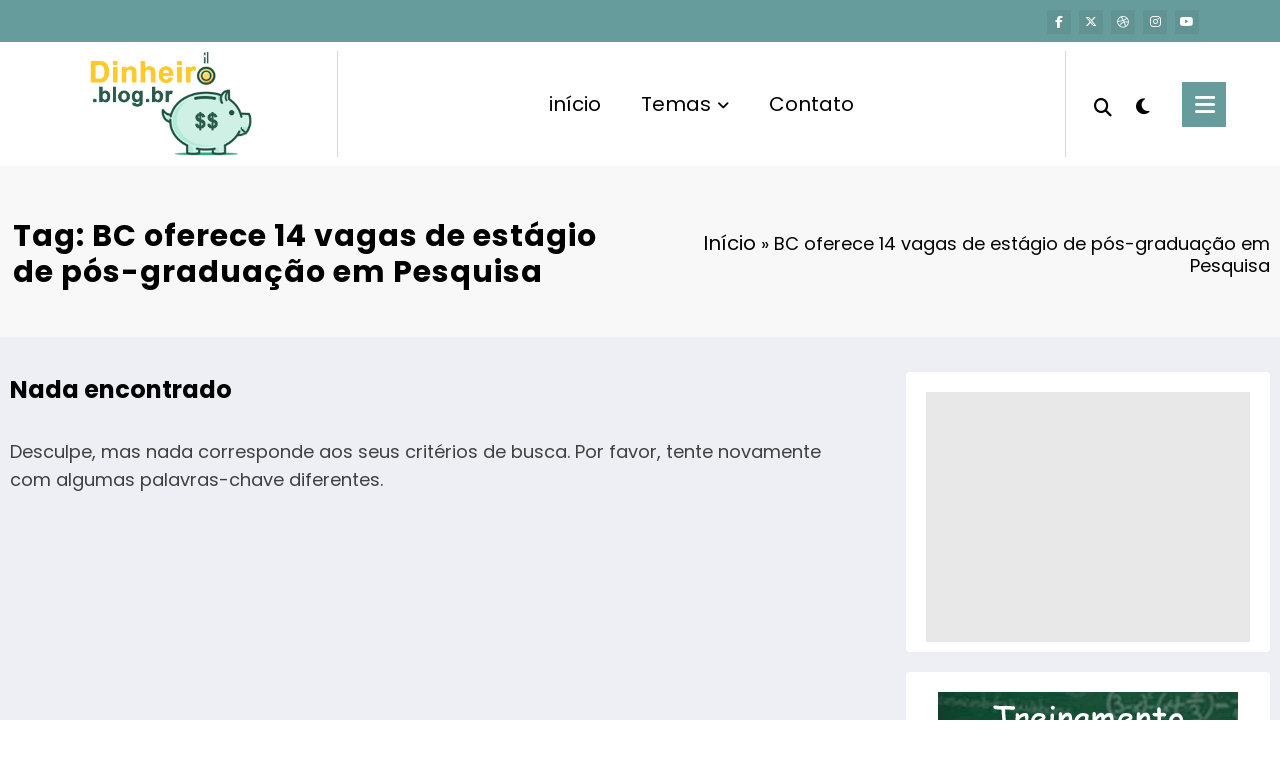

--- FILE ---
content_type: text/html; charset=utf-8
request_url: https://www.google.com/recaptcha/api2/aframe
body_size: 270
content:
<!DOCTYPE HTML><html><head><meta http-equiv="content-type" content="text/html; charset=UTF-8"></head><body><script nonce="ks9Eyf4kuPh3OOXWJ-HjGQ">/** Anti-fraud and anti-abuse applications only. See google.com/recaptcha */ try{var clients={'sodar':'https://pagead2.googlesyndication.com/pagead/sodar?'};window.addEventListener("message",function(a){try{if(a.source===window.parent){var b=JSON.parse(a.data);var c=clients[b['id']];if(c){var d=document.createElement('img');d.src=c+b['params']+'&rc='+(localStorage.getItem("rc::a")?sessionStorage.getItem("rc::b"):"");window.document.body.appendChild(d);sessionStorage.setItem("rc::e",parseInt(sessionStorage.getItem("rc::e")||0)+1);localStorage.setItem("rc::h",'1769117847542');}}}catch(b){}});window.parent.postMessage("_grecaptcha_ready", "*");}catch(b){}</script></body></html>

--- FILE ---
content_type: application/javascript; charset=utf-8
request_url: https://fundingchoicesmessages.google.com/f/AGSKWxUF-6xhT0fssV5p64O9w3md86h3Ngt7MDK_WyDjaczOsp6mMkcYsBqbZ048QBOHyrcJ79mVPRqChgGcAYyKTGWUtB41sTeBo32Nf71PhYQn_zTNCoe6tvmNMNWNyitLgZhUzHK-82xfIF5tcxXFmdtaCoFmQ4LpG_ZgX7EheF5hlNcLXf_rHZkC_oMc/_/afc-match?q==160x160;/300x500_ad/adpopup..ads.darla.
body_size: -1287
content:
window['fee75319-2a58-424e-8682-c2a35bdc1527'] = true;

--- FILE ---
content_type: application/javascript; charset=utf-8
request_url: https://fundingchoicesmessages.google.com/f/AGSKWxV_uwJYP9d8uU6bvQJsMkxHmNElsF7s52yXdqes2w2hHGRRdjZZxQ5dOEHkodlQbABIlcQPnXaBAbLGV3bimaVl9Cv5yoe9sC6x8YiyHyzRxTI8Ac7s6VYcdK3gPF3o71au_p-qvg==?fccs=W251bGwsbnVsbCxudWxsLG51bGwsbnVsbCxudWxsLFsxNzY5MTE3ODQ3LDc5ODAwMDAwMF0sbnVsbCxudWxsLG51bGwsW251bGwsWzcsNl0sbnVsbCxudWxsLG51bGwsbnVsbCxudWxsLG51bGwsbnVsbCxudWxsLG51bGwsMV0sImh0dHBzOi8vZGluaGVpcm8uYmxvZy5ici9lZHVjYWNhby9iYy1vZmVyZWNlLTE0LXZhZ2FzLWRlLWVzdGFnaW8tZGUtcG9zLWdyYWR1YWNhby1lbS1wZXNxdWlzYS8iLG51bGwsW1s4LCJrNjFQQmptazZPMCJdLFs5LCJlbi1VUyJdLFsxNiwiWzEsMSwxXSJdLFsyNiwiMTQiXSxbMTksIjIiXSxbMTcsIlswXSJdLFsyNCwiIl0sWzI1LCJbWzMxMDgyMjUzXV0iXSxbMjksImZhbHNlIl1dXQ
body_size: 117
content:
if (typeof __googlefc.fcKernelManager.run === 'function') {"use strict";this.default_ContributorServingResponseClientJs=this.default_ContributorServingResponseClientJs||{};(function(_){var window=this;
try{
var qp=function(a){this.A=_.t(a)};_.u(qp,_.J);var rp=function(a){this.A=_.t(a)};_.u(rp,_.J);rp.prototype.getWhitelistStatus=function(){return _.F(this,2)};var sp=function(a){this.A=_.t(a)};_.u(sp,_.J);var tp=_.ed(sp),up=function(a,b,c){this.B=a;this.j=_.A(b,qp,1);this.l=_.A(b,_.Pk,3);this.F=_.A(b,rp,4);a=this.B.location.hostname;this.D=_.Fg(this.j,2)&&_.O(this.j,2)!==""?_.O(this.j,2):a;a=new _.Qg(_.Qk(this.l));this.C=new _.dh(_.q.document,this.D,a);this.console=null;this.o=new _.mp(this.B,c,a)};
up.prototype.run=function(){if(_.O(this.j,3)){var a=this.C,b=_.O(this.j,3),c=_.fh(a),d=new _.Wg;b=_.hg(d,1,b);c=_.C(c,1,b);_.jh(a,c)}else _.gh(this.C,"FCNEC");_.op(this.o,_.A(this.l,_.De,1),this.l.getDefaultConsentRevocationText(),this.l.getDefaultConsentRevocationCloseText(),this.l.getDefaultConsentRevocationAttestationText(),this.D);_.pp(this.o,_.F(this.F,1),this.F.getWhitelistStatus());var e;a=(e=this.B.googlefc)==null?void 0:e.__executeManualDeployment;a!==void 0&&typeof a==="function"&&_.To(this.o.G,
"manualDeploymentApi")};var vp=function(){};vp.prototype.run=function(a,b,c){var d;return _.v(function(e){d=tp(b);(new up(a,d,c)).run();return e.return({})})};_.Tk(7,new vp);
}catch(e){_._DumpException(e)}
}).call(this,this.default_ContributorServingResponseClientJs);
// Google Inc.

//# sourceURL=/_/mss/boq-content-ads-contributor/_/js/k=boq-content-ads-contributor.ContributorServingResponseClientJs.en_US.k61PBjmk6O0.es5.O/d=1/exm=ad_blocking_detection_executable,kernel_loader,loader_js_executable/ed=1/rs=AJlcJMztj-kAdg6DB63MlSG3pP52LjSptg/m=cookie_refresh_executable
__googlefc.fcKernelManager.run('\x5b\x5b\x5b7,\x22\x5b\x5bnull,\\\x22dinheiro.blog.br\\\x22,\\\x22AKsRol-2tHD-IYMB8J8tQPJc9X70o5KRe67rko-2Q-crUz7heL4GSiX1QE1MRJNZylqpzuvH77Llvb1lRkaKH-bFVcOP1LWOyBZo03h0umiV2Un1BFDrQs23CqDRvnMAA2IsiWmEwEutJysfRA3135cglP7O2IvCqw\\\\u003d\\\\u003d\\\x22\x5d,null,\x5b\x5bnull,null,null,\\\x22https:\/\/fundingchoicesmessages.google.com\/f\/AGSKWxWpyoR3pWWFNYgEzqGzkrmiyZW_L45lpmTkf25SkHsqJuhwNyhJvjAxsvha5zd_nRAGYL0BtSFrcAiMVCSI2D0otPW6EXoQ5bx8T_4Z5IV5RajYWFI26aJGBIZVgIckXBtxL6Q1iw\\\\u003d\\\\u003d\\\x22\x5d,null,null,\x5bnull,null,null,\\\x22https:\/\/fundingchoicesmessages.google.com\/el\/AGSKWxXRIe1qYby6rr9zOg9rorXe1pRa_Ja6LFO0ECYTUO5oeVnExXKywSf74pboct_5RTnQA6_6m-UnTNjmS7o7pkryjMyy4cgHKNhVH_YMaZLuEkjB6w3gYLNK4lE7vGvrU23Rkp4ynw\\\\u003d\\\\u003d\\\x22\x5d,null,\x5bnull,\x5b7,6\x5d,null,null,null,null,null,null,null,null,null,1\x5d\x5d,\x5b3,1\x5d\x5d\x22\x5d\x5d,\x5bnull,null,null,\x22https:\/\/fundingchoicesmessages.google.com\/f\/AGSKWxWzahxzgyP-UJPFeKxQYoz4a-lhXF7b546KDsJeaLNDDbix1F0oKIPfpObZ2nsXWXZZIuJXoKb_sGOzYXFp4GTiy8Z84CWwEI3q5uBEJaN_1olkM-Jzm3IWDu70pdYtALwoq1bu5A\\u003d\\u003d\x22\x5d\x5d');}